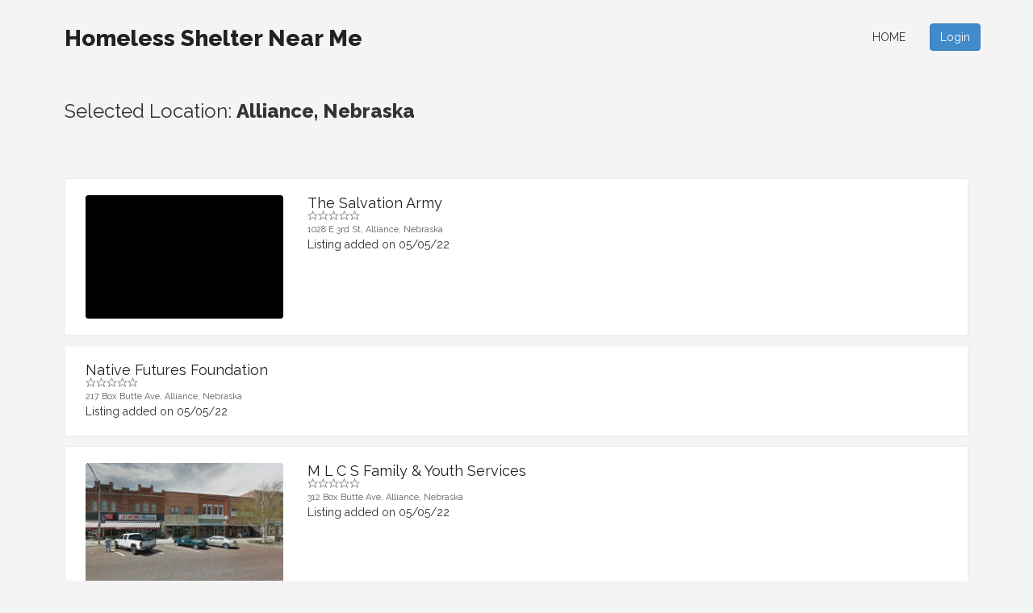

--- FILE ---
content_type: text/html; charset=UTF-8
request_url: https://www.homelessshelternearme.org/?mod=search&location=28-2
body_size: 2431
content:
	<!DOCTYPE html>
<html lang="en"><head><meta http-equiv="Content-Type" content="text/html; charset=UTF-8">


<meta charset="utf-8">
<title> Alliance, Nebraska </title>
<link rel="icon" type="image/png"  href="favicon.png"/>
<meta name="description" content=" Alliance, Nebraska ">
<meta name="keywords" content="alliance,nebraska">
<meta name="viewport" content="width=device-width, initial-scale=1.0">
<meta name="viewport" content="width=device-width, initial-scale=1, maximum-scale=1">
<meta http-equiv="X-UA-Compatible" content="IE=edge">
 <link href='https://fonts.googleapis.com/css?family=Raleway:400,800' rel='stylesheet' type='text/css'>
<link href="css/bootstrap.css" rel="stylesheet">
<link rel="stylesheet" href="css/main.css">
	
	<script type="text/javascript" src="js/jquery.min.js"></script>
<!--<script async src="https://pagead2.googlesyndication.com/pagead/js/adsbygoogle.js?client=ca-pub-8783714514241366"
     crossorigin="anonymous"></script>-->

<script async src="https://pagead2.googlesyndication.com/pagead/js/adsbygoogle.js?client=ca-pub-8783714514241366"
     crossorigin="anonymous"></script>
     

     







     






     <meta name="google-site-verification" content="BUIThIThn2KDtLyrZUgKegH92rws7jUsi-9Gi3gx3F4"/>
</head>
  <body>

	<div id="wrapper">
		<div id="header">
		
			
			<div class="container">
				<div class="row">
					<div class="col-md-12 text-right">
			
						<div class="pull-left">
							<div class="logo">
<a class="navbar-brand text-logo" href="http://www.homelessshelternearme.org">Homeless Shelter Near Me</a></div>
						</div>
					
						<div class="languages-menu" style="font-size:10px"><br/></div>
						
						
						<div class="pull-right visible-xs visible-sm menu-top-margin">
							<a href="javascript:ShowHide('nav_menu')" class="expand_menu_link"><img src="images/menu-grid.gif" alt="expand menu"/> &nbsp; Menu</a>
							
						</div>
					
							
							
						<div id="nav_menu" class="pull-right hide-sm">
					
							
							
							<ul class="menu nav navbar-nav top-menu">
								<li><a href="https://www.homelessshelternearme.org">Home</a></li>
<li><button type="button" class="login-trigger btn btn-primary custom-back-color" data-toggle="modal" data-target="#login-modal">Login</button></li>
	
							</ul>
						
						
						</div>

					</div>
					<div class="clearfix"></div>
				</div>
			</div>
		</div>
	
		<site home_panel/>
		
	
	
			<div class="container main-container">
				<div class="xrow">
					<div class="col-md-12 min-height-400">
					
						<site top_banners/>
						
						<h3 style="margin-top:0px;padding-top:0px">Selected Location: <strong>
				
		 Alliance, Nebraska
		
		</strong></h3><br/>			<div class="clearfix"></div>
			
					<div class="clearfix"></div>
				
			<br/><br/>
		
	
			
				
				<div class="listing-wrap">
		<div class="row">
				<div class="col-sm-3">					<div style="max-height:160px;overflow:hidden;border-radius:3px">
					<a title="The Salvation Army details and contact information" href="listing-the-salvation-army-24607.html">
					<img  src="https://streetviewpixels-pa.googleapis.com/v1/thumbnail?panoid=mBeQCP5_y3nEDXGCvVRAQg&cb_client=search.gws-prod.gps&w=1600&h=1000&yaw=182.44374&pitch=0&thumbfov=100" class="img-responsive rounded-borders"  class="img-responsive rounded-borders"/>
					</a>
					</div>
				</div><div class="col-sm-9">					<a class="results-job-title-link" title="The Salvation Army details and contact information" href="listing-the-salvation-army-24607.html">
					<h4 class="no-margin results-job-title">The Salvation Army</a>
					<div class="result-stars"><img src="images/empty-star.gif" width="13" height="12" alt="" class="lfloat"><img src="images/empty-star.gif" width="13" height="12" alt="" class="lfloat"><img src="images/empty-star.gif" width="13" height="12" alt="" class="lfloat"><img src="images/empty-star.gif" width="13" height="12" alt="" class="lfloat"><img src="images/empty-star.gif" width="13" height="12" alt="" class="lfloat"></div></h4>
					<div class="clear"></div>
					
											<span class="sub-text">
							1028 E 3rd St, 
							Alliance, 
							Nebraska						</span>
						
											<div class="smooth-separator"></div>
										</a>
					<div class="clear"></div>
					<span class="listing_posted_date">Listing added on 05/05/22</span>
				</div>
				<div class="clear"></div>
			</div></div>
		
				
				
				<div class="listing-wrap">
		<div class="row">
					<div class="col-sm-12">					<a class="results-job-title-link" title="Native Futures Foundation details and contact information" href="listing-native-futures-foundation-24626.html">
					<h4 class="no-margin results-job-title">Native Futures Foundation</a>
					<div class="result-stars"><img src="images/empty-star.gif" width="13" height="12" alt="" class="lfloat"><img src="images/empty-star.gif" width="13" height="12" alt="" class="lfloat"><img src="images/empty-star.gif" width="13" height="12" alt="" class="lfloat"><img src="images/empty-star.gif" width="13" height="12" alt="" class="lfloat"><img src="images/empty-star.gif" width="13" height="12" alt="" class="lfloat"></div></h4>
					<div class="clear"></div>
					
											<span class="sub-text">
							217 Box Butte Ave, 
							Alliance, 
							Nebraska						</span>
						
											<div class="smooth-separator"></div>
										</a>
					<div class="clear"></div>
					<span class="listing_posted_date">Listing added on 05/05/22</span>
				</div>
				<div class="clear"></div>
			</div></div>
		
				
				
				<div class="listing-wrap">
		<div class="row">
				<div class="col-sm-3">					<div style="max-height:160px;overflow:hidden;border-radius:3px">
					<a title="M L C S Family & Youth Services details and contact information" href="listing-m-l-c-s-family-youth-services-7288.html">
					<img  src="https://streetviewpixels-pa.googleapis.com/v1/thumbnail?panoid=rPIb4O4-ESAQQIC-60NTkw&cb_client=search.gws-prod.gps&w=1600&h=1000&yaw=277.61652&pitch=0&thumbfov=100" class="img-responsive rounded-borders"  class="img-responsive rounded-borders"/>
					</a>
					</div>
				</div><div class="col-sm-9">					<a class="results-job-title-link" title="M L C S Family & Youth Services details and contact information" href="listing-m-l-c-s-family-youth-services-7288.html">
					<h4 class="no-margin results-job-title">M L C S Family & Youth Services</a>
					<div class="result-stars"><img src="images/empty-star.gif" width="13" height="12" alt="" class="lfloat"><img src="images/empty-star.gif" width="13" height="12" alt="" class="lfloat"><img src="images/empty-star.gif" width="13" height="12" alt="" class="lfloat"><img src="images/empty-star.gif" width="13" height="12" alt="" class="lfloat"><img src="images/empty-star.gif" width="13" height="12" alt="" class="lfloat"></div></h4>
					<div class="clear"></div>
					
											<span class="sub-text">
							312 Box Butte Ave, 
							Alliance, 
							Nebraska						</span>
						
											<div class="smooth-separator"></div>
										</a>
					<div class="clear"></div>
					<span class="listing_posted_date">Listing added on 05/05/22</span>
				</div>
				<div class="clear"></div>
			</div></div>
		
			
	<div class="clear"></div>	
	
				
						<div class="clearfix"></div>
						<br/>
						
						<center>			
							<site bottom_banners/>
						</center>
					</div>
					
					
					<div class="clearfix"></div>
				</div>
			</div>
	
		
		
		
		
		<div class="footer custom-back-color default-back-color">
			
			<div class="container">
				<div class="xrow">
				
					<div class="col-md-4 bottom-links">
						<h4 class="widget-title white-font">Quick Links</h4>
						<div class="bottom-links-nav">
							
							<ul>
								
				<li>
					<a href="https://www.homelessshelternearme.org">Home</a>
				</li>
			
				<li>
					<a href="en_Privacy+Policy.html">Privacy Policy</a>
				</li>
			
				<li>
					<a href="en_Terms+and+Conditions.html">Terms and Conditions</a>
				</li>
			
				<li>
					<a href="en_Contact+Us.html">Contact Us</a>
				</li>
			
				<li>
					<a href="en_Work+From+Home+Job+Offer.html">Work From Home Job Offer</a>
				</li>
			
							</ul>
						</div>
						<div class="clearfix"></div>
					</div>
					
					
					
					
					
					<div class="col-md-4 bottom-links">
						<h4 class="widget-title white-font">Latest News</h4>
						
								
						
					</div>
					
					<div class="col-md-4 bottom-links">
						<h4 class="widget-title white-font">Connect with us</h4>
					
						<div class="textwidget">
							<site connect_with_us/>
						</div>
					</div>

					
				</div>
				<div class="clearfix"></div>
			
				
			</div>	
			
		</div>
		<div class="footer-bottom">
			<div class="container">
				<div class="white-font pull-left">
				
				</div>
				<div class="footer-credits text-center white-font pull-right">
						
				</div>
				<div class="clearfix"></div>
			</div>
		</div>
	</div>
	<script src="js/functions.js"></script>
	<script src="js/bootstrap.min.js"></script>

	<script src="js/login.js"></script>
<div id="main-login-form">
	<a href="javascript:HideLogin()"><img class="close-login-icon" alt="close" src="images/closeicon.png"/></a>
	<h3 class="pull-left margin-top-15" id="top_msg_header">
	Login	</h3>
	
		<hr class="clear login-hr top-bottom-20"/>
		
			<script>
			function ValidateLoginForm(x)
			{
				if(x.Email.value=="")
				{
					document.getElementById("top_msg_header").innerHTML=
					"Please enter your username!";
					x.Email.focus();
					return false;
				}
				else
				if(x.Password.value=="")
				{
				
					document.getElementById("top_msg_header").innerHTML=
					"Please enter your password!";
					x.Password.focus();
					return false;
				}
				return true;
			}
			</script>
						
			<form class="no-margin" action="USERS/loginaction.php" method="post" onsubmit="return ValidateLoginForm(this)">
			
			<table >
										<tr>
				
					<td >Username: </td>
					<td><input type="text" size="40" class="login-form-field" name="Email"/></td>
					
				</tr>
			
				<tr>
					<td >Password: </td>
					<td><input  size="40" class="login-form-field" type="password" name="Password"/></td>
					
				</tr>
				<tr>
					<td colspan="2">  
					<br/>
					<a class="pull-left custom-color margin-20" href="mod-forgotten_password.html">Forgotten password?</a> 
					
					
					<input type="submit" class="btn btn-primary pull-right margin-20" value="Login"/></td>
				</tr>
				
			</table>
			</form>
			<br/>
	
	<br/>
</div>


	
    

	
</body>
</html>

--- FILE ---
content_type: text/html; charset=utf-8
request_url: https://www.google.com/recaptcha/api2/aframe
body_size: 268
content:
<!DOCTYPE HTML><html><head><meta http-equiv="content-type" content="text/html; charset=UTF-8"></head><body><script nonce="AM-cXkrsKpS_ZBvXP1uRUQ">/** Anti-fraud and anti-abuse applications only. See google.com/recaptcha */ try{var clients={'sodar':'https://pagead2.googlesyndication.com/pagead/sodar?'};window.addEventListener("message",function(a){try{if(a.source===window.parent){var b=JSON.parse(a.data);var c=clients[b['id']];if(c){var d=document.createElement('img');d.src=c+b['params']+'&rc='+(localStorage.getItem("rc::a")?sessionStorage.getItem("rc::b"):"");window.document.body.appendChild(d);sessionStorage.setItem("rc::e",parseInt(sessionStorage.getItem("rc::e")||0)+1);localStorage.setItem("rc::h",'1769305380856');}}}catch(b){}});window.parent.postMessage("_grecaptcha_ready", "*");}catch(b){}</script></body></html>

--- FILE ---
content_type: text/javascript
request_url: https://www.homelessshelternearme.org/js/login.js
body_size: 773
content:
var AnimationStep = 25; 
var AnimationInterval = 10; 
var LoginHeight = 240;
var c_step=0;

function ShowLogin() 
{
	var oDiv = document.getElementById("main-login-form");
		
	if (c_step < (LoginHeight / AnimationInterval))
	{
		oDiv.style.display = "block";
	 
		Animate(oDiv);
	}
	else
	{
		HideAnimate(oDiv);
	}
}

function HideLogin() 
{
	
	var oDiv = document.getElementById("main-login-form");
	HideAnimate(oDiv);
}

function HideAnimate(element) 
{
   
    if (c_step <= 0)
	{
		element.style.display = "none";
		return true;
	}
        
	
	c_step--;	
	
	element.style.clip="rect(0px 500px "+(c_step*AnimationStep)+"px 0px)";
	
    window.setTimeout(function() {
        HideAnimate(element);
    }, AnimationInterval);
    return false;
}


function Animate(element) 
{
   
    if (c_step >= (LoginHeight / AnimationInterval))
        return true;
	
	c_step++;	
	
	element.style.clip="rect(0px 500px "+(c_step*AnimationStep)+"px 0px)";
	
    window.setTimeout(function() {
        Animate(element);
    }, AnimationInterval);
    return false;
}

var glob_lock = true;
document.body.onmousedown = function(evt) 
{ 
	glob_lock = false;
 		
	return true;
}






function sub_loc_select(x,field_name,suggest_url)
{
	if(x=="") return;
	
	if (window.XMLHttpRequest)
	{
		xmlhttp=new XMLHttpRequest();
	}
	else
	{
		xmlhttp=new ActiveXObject("Microsoft.XMLHTTP");
	}
	xmlhttp.onreadystatechange=function()
	{
		if (xmlhttp.readyState==4 && xmlhttp.status==200)
		{
			show_sub_locs(xmlhttp.responseText,x,field_name,suggest_url);
		}
	}
	
	xmlhttp.open("GET",suggest_url+"?location="+x+"&q=",true);
		
	xmlhttp.send(null);
	
	
}
var up_html = new Array();
var i_last_level = -1;
function show_sub_locs(text,x,field_name,suggest_url)
{
	var i_level = (x.split(".").length - 1);

	for(i=i_level;i<=4;i++)
	{
		document.getElementById("s_"+field_name+"_"+i).innerHTML="";	
	}
	
	var new_html="";
	var splitArray = text.split("~");

	var j = 0;
	for(j = 0; j < splitArray.length; j++)
	{
		var location = splitArray[j].split("#");
		 
		if(location[0]=="no suggestion")
		{
			
			
		}
		else
		{
			new_html += "<option value=\""+location[1]+"\">"+location[0]+"</option>";
		}
	}
	
	if(new_html!="")
	{
		new_html ='<select '+(field_name=="category_1"?'required':'')+' onChange="sub_loc_select(this.value,\''+field_name+'\',\''+suggest_url+'\')" type="text" class="form-control input-sm" id="'+field_name+'_'+(i_level+1)+'" name="'+field_name+'_'+(i_level+1)+'">'
		+'<option value="">'+m_all+'</option>'+new_html+'</select>';
		document.getElementById("s_"+field_name+"_"+i_level).innerHTML=new_html;
	}
	
	i_last_level = i_level
}	



function ShowHide(div_name)
{

	if(document.getElementById(div_name).style.display=="block")
	{
		document.getElementById(div_name).style.display="none";
	}
	else
	{
		document.getElementById(div_name).style.display="block";
	}

}

